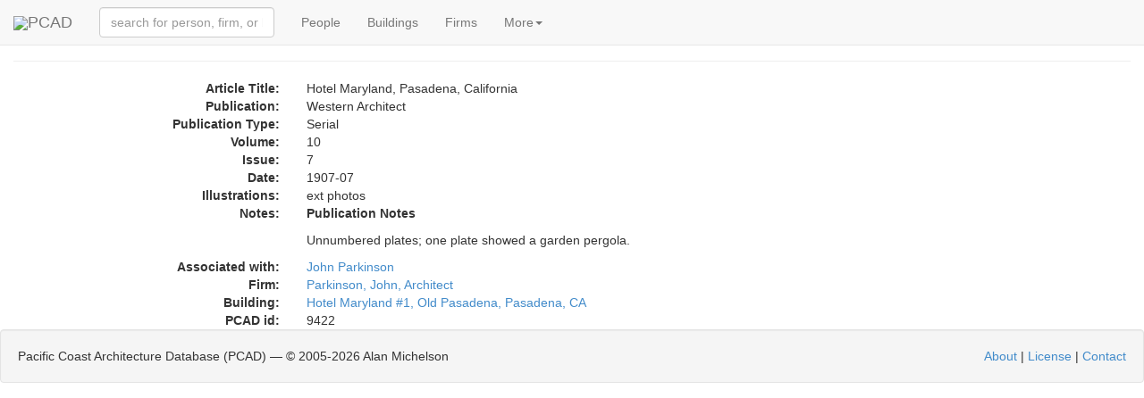

--- FILE ---
content_type: text/html; charset=utf-8
request_url: https://pcad.lib.washington.edu/publication/9422/
body_size: 2705
content:
<!DOCTYPE html PUBLIC "-//W3C//DTD XHTML 1.1//EN" "http://www.w3.org/TR/xhtml11/DTD/xhtml11.dtd"><html xml:lang="en" xmlns="http://www.w3.org/1999/xhtml"><head><meta content="text/html; charset=utf-8" http-equiv="content-type"/><meta charset="utf-8"/><meta content="width=device-width, initial-scale=1" name="viewport"/><meta content='Information about the design-related publication "Hotel Maryland, Pasadena, California," with links to related information.' name="description"/><meta content="architecture urban planning design landscape interiors buildings structures history biography reference source encyclopedia" name="keywords"/><meta content="NOODP" name="robots"/><link href="/static/images/pcad-favicon.ico.png" rel="shortcut icon"/><title>PCAD - Publication: Hotel Maryland, Pasadena, California</title><script> var API_URL = '/api/'; var MEDIA_URL = '/media/'; var STATIC_URL = '/static/'; </script><link href="//netdna.bootstrapcdn.com/bootstrap/3.1.1/css/bootstrap.min.css" rel="stylesheet"/><link href="//cdnjs.cloudflare.com/ajax/libs/foundicons/3.0.0/foundation-icons.css" rel="stylesheet" type="text/css"/><script> var nameEQ = 'usertheme' + '='; var ca = document.cookie.split(';'); for(var i=0;i < ca.length;i++) { var c = ca[i]; while (c.charAt(0)==' ') c = c.substring(1,c.length); if (c.indexOf(nameEQ) == 0) userTheme = c.substring(nameEQ.length,c.length); else userTheme = null; } if (userTheme != null) { link = document.createElement( "link" ); link.href = "/static/css/bootswatch/" + userTheme; link.type = "text/css"; link.rel = "stylesheet"; document.getElementsByTagName( "head" )[0].appendChild(link); } </script><link href="/static/css/core-bundle.css?608314c1" rel="stylesheet" type="text/css"/><script src="//code.jquery.com/jquery-2.1.1.min.js" type="text/javascript"></script><script src="//cdnjs.cloudflare.com/ajax/libs/typeahead.js/0.10.4/typeahead.bundle.min.js" type="text/javascript"></script><script src="//netdna.bootstrapcdn.com/bootstrap/3.1.1/js/bootstrap.min.js" type="text/javascript"></script><script src="/static/js/core-bundle.js?706d2e23" type="text/javascript"></script><!--[if lt IE 9]><script src="//html5shim.googlecode.com/svn/trunk/html5.js"></script><![endif]--></head><body><nav class="navbar navbar-default navbar-fixed-top" role="navigation"><div class="container-fluid"><div class="navbar-header"><span class="navbar-left"><a class="navbar-brand" href="/"><img src="/static/images/logo-tiny.png"/>PCAD</a></span><button class="navbar-toggle collapsed" data-target="#navbar-collapsable" data-toggle="collapse" type="button"><span class="sr-only">Toggle navigation</span> <span class="icon-bar"></span> <span class="icon-bar"></span> <span class="icon-bar"></span></button></div><div class="collapse navbar-collapse" data-toggle="false" id="navbar-collapsable"><form class="navbar-form navbar-left" role="search"><div class="form-group"><span id="quick-lookup"><input class="typeahead form-control" placeholder="search for person, firm, or building" type="text"/></span></div></form><ul class="nav navbar-nav"><li><a href="/persons/">People</a></li><li><a href="/buildings/">Buildings</a></li><li><a href="/firms/">Firms</a></li><li class="dropdown"><a class="dropdown-toggle" data-toggle="dropdown" href="#">More<span class="caret"></span></a><ul class="dropdown-menu" role="menu"><li><a href="/publications/">Publications</a></li><li><a href="/exhibitions/">Exhibitions</a></li><li><a href="/images/">Images</a></li><li><a href="/blog/">Blog</a></li><li class="divider"></li><li data-target="#optionsPanel" data-toggle="modal"><a href="#">Display Options</a></li></ul></li></ul></div></div></nav><div aria-hidden="true" aria-labelledby="optionsPanelLabel" class="modal fade" id="optionsPanel" role="dialog" tabindex="-1"><div class="modal-dialog modal-lg"><div class="modal-content"><div class="modal-header"><button class="close" data-dismiss="modal" type="button"><span aria-hidden="true">×</span><span class="sr-only">Close</span></button><h4 class="modal-title" id="optionsPanelLabel">PCAD Display Options</h4></div><div class="modal-body"><div class="row"><div class="col-md-5"><h3>PCAD Display Options</h3><p><span">Choose Theme:<select id="theme-chooser"></select></span"></p><p>Select theme to display preview image.</p></div><div class="col-md-4"><div class="thumbnail"><img id="theme-thumbnail" style="height:200px;"/></div></div></div></div><div class="modal-footer"><button class="btn btn-default" id="optionsPanelClose" type="button">Close</button><button class="btn btn-primary" id="optionsPanelSave" type="button">Save changes</button></div></div></div></div><div class="container-fluid"><div class="page-header" style="margin-top:0"><h3><span class="glyphicon glyphicon glyphicon-book"></span> Publication:Hotel Maryland, Pasadena, California</h3></div><div class="col-md-12 container-fluid"><div class="row row-vertical-space"><div class="col-md-3 col-sm-3 col-xs-5 text-right hidden-xs"><strong>Article Title:</strong></div><div class="col-xs-12 visible-xs"><strong>Article Title:</strong></div><div class="col-md-9 col-sm-9 col-xs-12">Hotel Maryland, Pasadena, California</div></div><div class="row row-vertical-space"><div class="col-md-3 col-sm-3 col-xs-5 text-right hidden-xs"><strong>Publication:</strong></div><div class="col-xs-12 visible-xs"><strong>Publication:</strong></div><div class="col-md-9 col-sm-9 col-xs-12">Western Architect</div></div><div class="row row-vertical-space"><div class="col-md-3 col-sm-3 col-xs-5 text-right hidden-xs"><strong>Publication Type:</strong></div><div class="col-xs-12 visible-xs"><strong>Publication Type:</strong></div><div class="col-md-9 col-sm-9 col-xs-12">Serial</div></div><div class="row row-vertical-space"><div class="col-md-3 col-sm-3 col-xs-5 text-right hidden-xs"><strong>Volume:</strong></div><div class="col-xs-12 visible-xs"><strong>Volume:</strong></div><div class="col-md-9 col-sm-9 col-xs-12">10</div></div><div class="row row-vertical-space"><div class="col-md-3 col-sm-3 col-xs-5 text-right hidden-xs"><strong>Issue:</strong></div><div class="col-xs-12 visible-xs"><strong>Issue:</strong></div><div class="col-md-9 col-sm-9 col-xs-12">7</div></div><div class="row row-vertical-space"><div class="col-md-3 col-sm-3 col-xs-5 text-right hidden-xs"><strong>Date:</strong></div><div class="col-xs-12 visible-xs"><strong>Date:</strong></div><div class="col-md-9 col-sm-9 col-xs-12">1907-07</div></div><div class="row row-vertical-space"><div class="col-md-3 col-sm-3 col-xs-5 text-right hidden-xs"><strong>Illustrations:</strong></div><div class="col-xs-12 visible-xs"><strong>Illustrations:</strong></div><div class="col-md-9 col-sm-9 col-xs-12">ext photos</div></div><div class="row row-vertical-space"><div class="col-md-3 col-sm-3 col-xs-5 text-right hidden-xs"><strong>Notes:</strong></div><div class="col-xs-12 visible-xs"><strong>Notes:</strong></div><div class="col-md-9 col-sm-9 col-xs-12"><p><strong>Publication Notes</strong></p><p>Unnumbered plates; one plate showed a garden pergola.</p></div></div><div class="row row-vertical-space"><div class="col-md-3 col-sm-3 text-right hidden-xs"><strong>Associated with:</strong></div><div class="col-xs-12 visible-xs"><strong>Associated With:</strong></div><div class="col-md-9 col-sm-9 col-xs-12"><a href="/person/108/">John Parkinson</a></div></div><div class="row row-vertical-space"><div class="col-md-3 col-sm-3 col-xs-5 text-right hidden-xs"><strong>Firm:</strong></div><div class="col-xs-12 visible-xs"><strong>Firm:</strong></div><div class="col-md-9 col-sm-9 col-xs-12"><a href="/firm/85/">Parkinson, John, Architect</a></div></div><div class="row row-vertical-space"><div class="col-md-3 col-sm-3 col-xs-5 text-right hidden-xs"><strong>Building:</strong></div><div class="col-xs-12 visible-xs"><strong>Building:</strong></div><div class="col-md-9 col-sm-9 col-xs-12"><a href="/building/5231/">Hotel Maryland #1, Old Pasadena, Pasadena, CA</a></div></div><div class="row row-vertical-space"><div class="col-md-3 col-sm-3 col-xs-5 text-right hidden-xs"><strong>PCAD id:</strong></div><div class="col-xs-12 visible-xs"><strong>PCAD id:</strong></div><div class="col-md-9 col-sm-9 col-xs-12">9422</div></div><div class="row row-vertical-space"></div><div class="row row-vertical-space"></div><div class="row row-vertical-space"></div><div class="row row-vertical-space"></div><div class="row row-vertical-space"></div></div></div><div class="well pcad-footer"><span>Pacific Coast Architecture Database (PCAD) — © 2005-<script>document.write(new Date().getFullYear()); document.write(' ');</script>Alan Michelson</span> <span style="float:right"><p><a href="/about/">About</a> | <a href="/license/">License</a> | <a href="/contact/">Contact</a></p></span></div><script> (function(i,s,o,g,r,a,m){i['GoogleAnalyticsObject']=r;i[r]=i[r]||function(){ (i[r].q=i[r].q||[]).push(arguments)},i[r].l=1*new Date();a=s.createElement(o), m=s.getElementsByTagName(o)[0];a.async=1;a.src=g;m.parentNode.insertBefore(a,m) })(window,document,'script','//www.google-analytics.com/analytics.js','ga'); ga('create', 'UA-58854929-1', 'auto'); ga('send', 'pageview');</script></body></html>